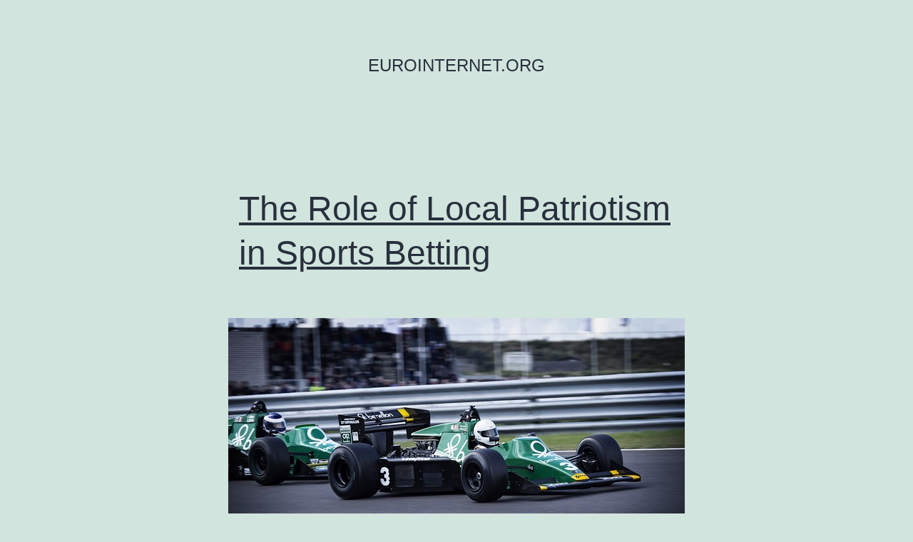

--- FILE ---
content_type: text/html; charset=UTF-8
request_url: https://eurointernet.org/?p=ew/L4546729.html
body_size: 11681
content:
<!doctype html>
<html dir="ltr" lang="en-US" prefix="og: https://ogp.me/ns#" >
<head>
	<meta charset="UTF-8" />
	<meta name="viewport" content="width=device-width, initial-scale=1" />
	<title>Explore Casino Games, Betting Strategies &amp; Online Slots | EuroInternet.org</title>

		<!-- All in One SEO 4.8.0 - aioseo.com -->
	<meta name="description" content="Your all-in-one resource for online gambling success: game strategies, bonus breakdowns, and trusted site reviews — discover it all on EuroInternet.org." />
	<meta name="robots" content="noindex, nofollow, max-image-preview:large" />
	<link rel="canonical" href="https://eurointernet.org/" />
	<link rel="next" href="https://eurointernet.org/page/2/" />
	<meta name="generator" content="All in One SEO (AIOSEO) 4.8.0" />
		<meta property="og:locale" content="en_US" />
		<meta property="og:site_name" content="EuroInternet.org -" />
		<meta property="og:type" content="website" />
		<meta property="og:title" content="Explore Casino Games, Betting Strategies &amp; Online Slots | EuroInternet.org" />
		<meta property="og:description" content="Your all-in-one resource for online gambling success: game strategies, bonus breakdowns, and trusted site reviews — discover it all on EuroInternet.org." />
		<meta property="og:url" content="https://eurointernet.org/" />
		<meta name="twitter:card" content="summary" />
		<meta name="twitter:title" content="Explore Casino Games, Betting Strategies &amp; Online Slots | EuroInternet.org" />
		<meta name="twitter:description" content="Your all-in-one resource for online gambling success: game strategies, bonus breakdowns, and trusted site reviews — discover it all on EuroInternet.org." />
		<script type="application/ld+json" class="aioseo-schema">
			{"@context":"https:\/\/schema.org","@graph":[{"@type":"BreadcrumbList","@id":"https:\/\/eurointernet.org\/#breadcrumblist","itemListElement":[{"@type":"ListItem","@id":"https:\/\/eurointernet.org\/#listItem","position":1,"name":"Home"}]},{"@type":"CollectionPage","@id":"https:\/\/eurointernet.org\/#collectionpage","url":"https:\/\/eurointernet.org\/","name":"Explore Casino Games, Betting Strategies & Online Slots | EuroInternet.org","description":"Your all-in-one resource for online gambling success: game strategies, bonus breakdowns, and trusted site reviews \u2014 discover it all on EuroInternet.org.","inLanguage":"en-US","isPartOf":{"@id":"https:\/\/eurointernet.org\/#website"},"breadcrumb":{"@id":"https:\/\/eurointernet.org\/#breadcrumblist"},"about":{"@id":"https:\/\/eurointernet.org\/#organization"}},{"@type":"Organization","@id":"https:\/\/eurointernet.org\/#organization","name":"EuroInternet.org","url":"https:\/\/eurointernet.org\/"},{"@type":"WebSite","@id":"https:\/\/eurointernet.org\/#website","url":"https:\/\/eurointernet.org\/","name":"EuroInternet.org","inLanguage":"en-US","publisher":{"@id":"https:\/\/eurointernet.org\/#organization"},"potentialAction":{"@type":"SearchAction","target":{"@type":"EntryPoint","urlTemplate":"https:\/\/eurointernet.org\/?s={search_term_string}"},"query-input":"required name=search_term_string"}}]}
		</script>
		<!-- All in One SEO -->

<link rel="alternate" type="application/rss+xml" title="EuroInternet.org &raquo; Feed" href="https://eurointernet.org/feed/" />
<link rel="alternate" type="application/rss+xml" title="EuroInternet.org &raquo; Comments Feed" href="https://eurointernet.org/comments/feed/" />
<style id='wp-img-auto-sizes-contain-inline-css'>
img:is([sizes=auto i],[sizes^="auto," i]){contain-intrinsic-size:3000px 1500px}
/*# sourceURL=wp-img-auto-sizes-contain-inline-css */
</style>
<style id='wp-emoji-styles-inline-css'>

	img.wp-smiley, img.emoji {
		display: inline !important;
		border: none !important;
		box-shadow: none !important;
		height: 1em !important;
		width: 1em !important;
		margin: 0 0.07em !important;
		vertical-align: -0.1em !important;
		background: none !important;
		padding: 0 !important;
	}
/*# sourceURL=wp-emoji-styles-inline-css */
</style>
<style id='wp-block-library-inline-css'>
:root{--wp-block-synced-color:#7a00df;--wp-block-synced-color--rgb:122,0,223;--wp-bound-block-color:var(--wp-block-synced-color);--wp-editor-canvas-background:#ddd;--wp-admin-theme-color:#007cba;--wp-admin-theme-color--rgb:0,124,186;--wp-admin-theme-color-darker-10:#006ba1;--wp-admin-theme-color-darker-10--rgb:0,107,160.5;--wp-admin-theme-color-darker-20:#005a87;--wp-admin-theme-color-darker-20--rgb:0,90,135;--wp-admin-border-width-focus:2px}@media (min-resolution:192dpi){:root{--wp-admin-border-width-focus:1.5px}}.wp-element-button{cursor:pointer}:root .has-very-light-gray-background-color{background-color:#eee}:root .has-very-dark-gray-background-color{background-color:#313131}:root .has-very-light-gray-color{color:#eee}:root .has-very-dark-gray-color{color:#313131}:root .has-vivid-green-cyan-to-vivid-cyan-blue-gradient-background{background:linear-gradient(135deg,#00d084,#0693e3)}:root .has-purple-crush-gradient-background{background:linear-gradient(135deg,#34e2e4,#4721fb 50%,#ab1dfe)}:root .has-hazy-dawn-gradient-background{background:linear-gradient(135deg,#faaca8,#dad0ec)}:root .has-subdued-olive-gradient-background{background:linear-gradient(135deg,#fafae1,#67a671)}:root .has-atomic-cream-gradient-background{background:linear-gradient(135deg,#fdd79a,#004a59)}:root .has-nightshade-gradient-background{background:linear-gradient(135deg,#330968,#31cdcf)}:root .has-midnight-gradient-background{background:linear-gradient(135deg,#020381,#2874fc)}:root{--wp--preset--font-size--normal:16px;--wp--preset--font-size--huge:42px}.has-regular-font-size{font-size:1em}.has-larger-font-size{font-size:2.625em}.has-normal-font-size{font-size:var(--wp--preset--font-size--normal)}.has-huge-font-size{font-size:var(--wp--preset--font-size--huge)}.has-text-align-center{text-align:center}.has-text-align-left{text-align:left}.has-text-align-right{text-align:right}.has-fit-text{white-space:nowrap!important}#end-resizable-editor-section{display:none}.aligncenter{clear:both}.items-justified-left{justify-content:flex-start}.items-justified-center{justify-content:center}.items-justified-right{justify-content:flex-end}.items-justified-space-between{justify-content:space-between}.screen-reader-text{border:0;clip-path:inset(50%);height:1px;margin:-1px;overflow:hidden;padding:0;position:absolute;width:1px;word-wrap:normal!important}.screen-reader-text:focus{background-color:#ddd;clip-path:none;color:#444;display:block;font-size:1em;height:auto;left:5px;line-height:normal;padding:15px 23px 14px;text-decoration:none;top:5px;width:auto;z-index:100000}html :where(.has-border-color){border-style:solid}html :where([style*=border-top-color]){border-top-style:solid}html :where([style*=border-right-color]){border-right-style:solid}html :where([style*=border-bottom-color]){border-bottom-style:solid}html :where([style*=border-left-color]){border-left-style:solid}html :where([style*=border-width]){border-style:solid}html :where([style*=border-top-width]){border-top-style:solid}html :where([style*=border-right-width]){border-right-style:solid}html :where([style*=border-bottom-width]){border-bottom-style:solid}html :where([style*=border-left-width]){border-left-style:solid}html :where(img[class*=wp-image-]){height:auto;max-width:100%}:where(figure){margin:0 0 1em}html :where(.is-position-sticky){--wp-admin--admin-bar--position-offset:var(--wp-admin--admin-bar--height,0px)}@media screen and (max-width:600px){html :where(.is-position-sticky){--wp-admin--admin-bar--position-offset:0px}}

/*# sourceURL=wp-block-library-inline-css */
</style><style id='wp-block-heading-inline-css'>
h1:where(.wp-block-heading).has-background,h2:where(.wp-block-heading).has-background,h3:where(.wp-block-heading).has-background,h4:where(.wp-block-heading).has-background,h5:where(.wp-block-heading).has-background,h6:where(.wp-block-heading).has-background{padding:1.25em 2.375em}h1.has-text-align-left[style*=writing-mode]:where([style*=vertical-lr]),h1.has-text-align-right[style*=writing-mode]:where([style*=vertical-rl]),h2.has-text-align-left[style*=writing-mode]:where([style*=vertical-lr]),h2.has-text-align-right[style*=writing-mode]:where([style*=vertical-rl]),h3.has-text-align-left[style*=writing-mode]:where([style*=vertical-lr]),h3.has-text-align-right[style*=writing-mode]:where([style*=vertical-rl]),h4.has-text-align-left[style*=writing-mode]:where([style*=vertical-lr]),h4.has-text-align-right[style*=writing-mode]:where([style*=vertical-rl]),h5.has-text-align-left[style*=writing-mode]:where([style*=vertical-lr]),h5.has-text-align-right[style*=writing-mode]:where([style*=vertical-rl]),h6.has-text-align-left[style*=writing-mode]:where([style*=vertical-lr]),h6.has-text-align-right[style*=writing-mode]:where([style*=vertical-rl]){rotate:180deg}
/*# sourceURL=https://eurointernet.org/wp-includes/blocks/heading/style.min.css */
</style>
<style id='wp-block-paragraph-inline-css'>
.is-small-text{font-size:.875em}.is-regular-text{font-size:1em}.is-large-text{font-size:2.25em}.is-larger-text{font-size:3em}.has-drop-cap:not(:focus):first-letter{float:left;font-size:8.4em;font-style:normal;font-weight:100;line-height:.68;margin:.05em .1em 0 0;text-transform:uppercase}body.rtl .has-drop-cap:not(:focus):first-letter{float:none;margin-left:.1em}p.has-drop-cap.has-background{overflow:hidden}:root :where(p.has-background){padding:1.25em 2.375em}:where(p.has-text-color:not(.has-link-color)) a{color:inherit}p.has-text-align-left[style*="writing-mode:vertical-lr"],p.has-text-align-right[style*="writing-mode:vertical-rl"]{rotate:180deg}
/*# sourceURL=https://eurointernet.org/wp-includes/blocks/paragraph/style.min.css */
</style>
<style id='global-styles-inline-css'>
:root{--wp--preset--aspect-ratio--square: 1;--wp--preset--aspect-ratio--4-3: 4/3;--wp--preset--aspect-ratio--3-4: 3/4;--wp--preset--aspect-ratio--3-2: 3/2;--wp--preset--aspect-ratio--2-3: 2/3;--wp--preset--aspect-ratio--16-9: 16/9;--wp--preset--aspect-ratio--9-16: 9/16;--wp--preset--color--black: #000000;--wp--preset--color--cyan-bluish-gray: #abb8c3;--wp--preset--color--white: #FFFFFF;--wp--preset--color--pale-pink: #f78da7;--wp--preset--color--vivid-red: #cf2e2e;--wp--preset--color--luminous-vivid-orange: #ff6900;--wp--preset--color--luminous-vivid-amber: #fcb900;--wp--preset--color--light-green-cyan: #7bdcb5;--wp--preset--color--vivid-green-cyan: #00d084;--wp--preset--color--pale-cyan-blue: #8ed1fc;--wp--preset--color--vivid-cyan-blue: #0693e3;--wp--preset--color--vivid-purple: #9b51e0;--wp--preset--color--dark-gray: #28303D;--wp--preset--color--gray: #39414D;--wp--preset--color--green: #D1E4DD;--wp--preset--color--blue: #D1DFE4;--wp--preset--color--purple: #D1D1E4;--wp--preset--color--red: #E4D1D1;--wp--preset--color--orange: #E4DAD1;--wp--preset--color--yellow: #EEEADD;--wp--preset--gradient--vivid-cyan-blue-to-vivid-purple: linear-gradient(135deg,rgb(6,147,227) 0%,rgb(155,81,224) 100%);--wp--preset--gradient--light-green-cyan-to-vivid-green-cyan: linear-gradient(135deg,rgb(122,220,180) 0%,rgb(0,208,130) 100%);--wp--preset--gradient--luminous-vivid-amber-to-luminous-vivid-orange: linear-gradient(135deg,rgb(252,185,0) 0%,rgb(255,105,0) 100%);--wp--preset--gradient--luminous-vivid-orange-to-vivid-red: linear-gradient(135deg,rgb(255,105,0) 0%,rgb(207,46,46) 100%);--wp--preset--gradient--very-light-gray-to-cyan-bluish-gray: linear-gradient(135deg,rgb(238,238,238) 0%,rgb(169,184,195) 100%);--wp--preset--gradient--cool-to-warm-spectrum: linear-gradient(135deg,rgb(74,234,220) 0%,rgb(151,120,209) 20%,rgb(207,42,186) 40%,rgb(238,44,130) 60%,rgb(251,105,98) 80%,rgb(254,248,76) 100%);--wp--preset--gradient--blush-light-purple: linear-gradient(135deg,rgb(255,206,236) 0%,rgb(152,150,240) 100%);--wp--preset--gradient--blush-bordeaux: linear-gradient(135deg,rgb(254,205,165) 0%,rgb(254,45,45) 50%,rgb(107,0,62) 100%);--wp--preset--gradient--luminous-dusk: linear-gradient(135deg,rgb(255,203,112) 0%,rgb(199,81,192) 50%,rgb(65,88,208) 100%);--wp--preset--gradient--pale-ocean: linear-gradient(135deg,rgb(255,245,203) 0%,rgb(182,227,212) 50%,rgb(51,167,181) 100%);--wp--preset--gradient--electric-grass: linear-gradient(135deg,rgb(202,248,128) 0%,rgb(113,206,126) 100%);--wp--preset--gradient--midnight: linear-gradient(135deg,rgb(2,3,129) 0%,rgb(40,116,252) 100%);--wp--preset--gradient--purple-to-yellow: linear-gradient(160deg, #D1D1E4 0%, #EEEADD 100%);--wp--preset--gradient--yellow-to-purple: linear-gradient(160deg, #EEEADD 0%, #D1D1E4 100%);--wp--preset--gradient--green-to-yellow: linear-gradient(160deg, #D1E4DD 0%, #EEEADD 100%);--wp--preset--gradient--yellow-to-green: linear-gradient(160deg, #EEEADD 0%, #D1E4DD 100%);--wp--preset--gradient--red-to-yellow: linear-gradient(160deg, #E4D1D1 0%, #EEEADD 100%);--wp--preset--gradient--yellow-to-red: linear-gradient(160deg, #EEEADD 0%, #E4D1D1 100%);--wp--preset--gradient--purple-to-red: linear-gradient(160deg, #D1D1E4 0%, #E4D1D1 100%);--wp--preset--gradient--red-to-purple: linear-gradient(160deg, #E4D1D1 0%, #D1D1E4 100%);--wp--preset--font-size--small: 18px;--wp--preset--font-size--medium: 20px;--wp--preset--font-size--large: 24px;--wp--preset--font-size--x-large: 42px;--wp--preset--font-size--extra-small: 16px;--wp--preset--font-size--normal: 20px;--wp--preset--font-size--extra-large: 40px;--wp--preset--font-size--huge: 96px;--wp--preset--font-size--gigantic: 144px;--wp--preset--spacing--20: 0.44rem;--wp--preset--spacing--30: 0.67rem;--wp--preset--spacing--40: 1rem;--wp--preset--spacing--50: 1.5rem;--wp--preset--spacing--60: 2.25rem;--wp--preset--spacing--70: 3.38rem;--wp--preset--spacing--80: 5.06rem;--wp--preset--shadow--natural: 6px 6px 9px rgba(0, 0, 0, 0.2);--wp--preset--shadow--deep: 12px 12px 50px rgba(0, 0, 0, 0.4);--wp--preset--shadow--sharp: 6px 6px 0px rgba(0, 0, 0, 0.2);--wp--preset--shadow--outlined: 6px 6px 0px -3px rgb(255, 255, 255), 6px 6px rgb(0, 0, 0);--wp--preset--shadow--crisp: 6px 6px 0px rgb(0, 0, 0);}:where(.is-layout-flex){gap: 0.5em;}:where(.is-layout-grid){gap: 0.5em;}body .is-layout-flex{display: flex;}.is-layout-flex{flex-wrap: wrap;align-items: center;}.is-layout-flex > :is(*, div){margin: 0;}body .is-layout-grid{display: grid;}.is-layout-grid > :is(*, div){margin: 0;}:where(.wp-block-columns.is-layout-flex){gap: 2em;}:where(.wp-block-columns.is-layout-grid){gap: 2em;}:where(.wp-block-post-template.is-layout-flex){gap: 1.25em;}:where(.wp-block-post-template.is-layout-grid){gap: 1.25em;}.has-black-color{color: var(--wp--preset--color--black) !important;}.has-cyan-bluish-gray-color{color: var(--wp--preset--color--cyan-bluish-gray) !important;}.has-white-color{color: var(--wp--preset--color--white) !important;}.has-pale-pink-color{color: var(--wp--preset--color--pale-pink) !important;}.has-vivid-red-color{color: var(--wp--preset--color--vivid-red) !important;}.has-luminous-vivid-orange-color{color: var(--wp--preset--color--luminous-vivid-orange) !important;}.has-luminous-vivid-amber-color{color: var(--wp--preset--color--luminous-vivid-amber) !important;}.has-light-green-cyan-color{color: var(--wp--preset--color--light-green-cyan) !important;}.has-vivid-green-cyan-color{color: var(--wp--preset--color--vivid-green-cyan) !important;}.has-pale-cyan-blue-color{color: var(--wp--preset--color--pale-cyan-blue) !important;}.has-vivid-cyan-blue-color{color: var(--wp--preset--color--vivid-cyan-blue) !important;}.has-vivid-purple-color{color: var(--wp--preset--color--vivid-purple) !important;}.has-black-background-color{background-color: var(--wp--preset--color--black) !important;}.has-cyan-bluish-gray-background-color{background-color: var(--wp--preset--color--cyan-bluish-gray) !important;}.has-white-background-color{background-color: var(--wp--preset--color--white) !important;}.has-pale-pink-background-color{background-color: var(--wp--preset--color--pale-pink) !important;}.has-vivid-red-background-color{background-color: var(--wp--preset--color--vivid-red) !important;}.has-luminous-vivid-orange-background-color{background-color: var(--wp--preset--color--luminous-vivid-orange) !important;}.has-luminous-vivid-amber-background-color{background-color: var(--wp--preset--color--luminous-vivid-amber) !important;}.has-light-green-cyan-background-color{background-color: var(--wp--preset--color--light-green-cyan) !important;}.has-vivid-green-cyan-background-color{background-color: var(--wp--preset--color--vivid-green-cyan) !important;}.has-pale-cyan-blue-background-color{background-color: var(--wp--preset--color--pale-cyan-blue) !important;}.has-vivid-cyan-blue-background-color{background-color: var(--wp--preset--color--vivid-cyan-blue) !important;}.has-vivid-purple-background-color{background-color: var(--wp--preset--color--vivid-purple) !important;}.has-black-border-color{border-color: var(--wp--preset--color--black) !important;}.has-cyan-bluish-gray-border-color{border-color: var(--wp--preset--color--cyan-bluish-gray) !important;}.has-white-border-color{border-color: var(--wp--preset--color--white) !important;}.has-pale-pink-border-color{border-color: var(--wp--preset--color--pale-pink) !important;}.has-vivid-red-border-color{border-color: var(--wp--preset--color--vivid-red) !important;}.has-luminous-vivid-orange-border-color{border-color: var(--wp--preset--color--luminous-vivid-orange) !important;}.has-luminous-vivid-amber-border-color{border-color: var(--wp--preset--color--luminous-vivid-amber) !important;}.has-light-green-cyan-border-color{border-color: var(--wp--preset--color--light-green-cyan) !important;}.has-vivid-green-cyan-border-color{border-color: var(--wp--preset--color--vivid-green-cyan) !important;}.has-pale-cyan-blue-border-color{border-color: var(--wp--preset--color--pale-cyan-blue) !important;}.has-vivid-cyan-blue-border-color{border-color: var(--wp--preset--color--vivid-cyan-blue) !important;}.has-vivid-purple-border-color{border-color: var(--wp--preset--color--vivid-purple) !important;}.has-vivid-cyan-blue-to-vivid-purple-gradient-background{background: var(--wp--preset--gradient--vivid-cyan-blue-to-vivid-purple) !important;}.has-light-green-cyan-to-vivid-green-cyan-gradient-background{background: var(--wp--preset--gradient--light-green-cyan-to-vivid-green-cyan) !important;}.has-luminous-vivid-amber-to-luminous-vivid-orange-gradient-background{background: var(--wp--preset--gradient--luminous-vivid-amber-to-luminous-vivid-orange) !important;}.has-luminous-vivid-orange-to-vivid-red-gradient-background{background: var(--wp--preset--gradient--luminous-vivid-orange-to-vivid-red) !important;}.has-very-light-gray-to-cyan-bluish-gray-gradient-background{background: var(--wp--preset--gradient--very-light-gray-to-cyan-bluish-gray) !important;}.has-cool-to-warm-spectrum-gradient-background{background: var(--wp--preset--gradient--cool-to-warm-spectrum) !important;}.has-blush-light-purple-gradient-background{background: var(--wp--preset--gradient--blush-light-purple) !important;}.has-blush-bordeaux-gradient-background{background: var(--wp--preset--gradient--blush-bordeaux) !important;}.has-luminous-dusk-gradient-background{background: var(--wp--preset--gradient--luminous-dusk) !important;}.has-pale-ocean-gradient-background{background: var(--wp--preset--gradient--pale-ocean) !important;}.has-electric-grass-gradient-background{background: var(--wp--preset--gradient--electric-grass) !important;}.has-midnight-gradient-background{background: var(--wp--preset--gradient--midnight) !important;}.has-small-font-size{font-size: var(--wp--preset--font-size--small) !important;}.has-medium-font-size{font-size: var(--wp--preset--font-size--medium) !important;}.has-large-font-size{font-size: var(--wp--preset--font-size--large) !important;}.has-x-large-font-size{font-size: var(--wp--preset--font-size--x-large) !important;}
/*# sourceURL=global-styles-inline-css */
</style>

<style id='classic-theme-styles-inline-css'>
/*! This file is auto-generated */
.wp-block-button__link{color:#fff;background-color:#32373c;border-radius:9999px;box-shadow:none;text-decoration:none;padding:calc(.667em + 2px) calc(1.333em + 2px);font-size:1.125em}.wp-block-file__button{background:#32373c;color:#fff;text-decoration:none}
/*# sourceURL=/wp-includes/css/classic-themes.min.css */
</style>
<link rel='stylesheet' id='twenty-twenty-one-style-css' href='https://eurointernet.org/wp-content/themes/twentytwentyone/style.css?ver=1.4' media='all' />
<link rel='stylesheet' id='twenty-twenty-one-print-style-css' href='https://eurointernet.org/wp-content/themes/twentytwentyone/assets/css/print.css?ver=1.4' media='print' />
<link rel="https://api.w.org/" href="https://eurointernet.org/wp-json/" /><link rel="EditURI" type="application/rsd+xml" title="RSD" href="https://eurointernet.org/xmlrpc.php?rsd" />
<meta name="generator" content="WordPress 6.9" />
<style>.recentcomments a{display:inline !important;padding:0 !important;margin:0 !important;}</style></head>

<body class="home blog wp-embed-responsive wp-theme-twentytwentyone is-light-theme no-js hfeed">
<div id="page" class="site">
	<a class="skip-link screen-reader-text" href="#content">Skip to content</a>

	
<header id="masthead" class="site-header has-title-and-tagline" role="banner">

	

<div class="site-branding">

	
						<h1 class="site-title">EuroInternet.org</h1>
			
	</div><!-- .site-branding -->
	

</header><!-- #masthead -->

	<div id="content" class="site-content">
		<div id="primary" class="content-area">
			<main id="main" class="site-main" role="main">



<article id="post-50" class="post-50 post type-post status-publish format-standard has-post-thumbnail hentry category-sports-betting entry">

	
<header class="entry-header">
	<h2 class="entry-title default-max-width"><a href="https://eurointernet.org/sports-betting/the-role-of-local-patriotism-in-sports-betting/">The Role of Local Patriotism in Sports Betting</a></h2>
		
			<figure class="post-thumbnail">
				<a class="post-thumbnail-inner alignwide" href="https://eurointernet.org/sports-betting/the-role-of-local-patriotism-in-sports-betting/" aria-hidden="true" tabindex="-1">
					<img width="640" height="386" src="https://eurointernet.org/wp-content/uploads/2025/06/fast-g947bd95f4_640.jpg" class="attachment-post-thumbnail size-post-thumbnail wp-post-image" alt="Sports Betting" decoding="async" fetchpriority="high" srcset="https://eurointernet.org/wp-content/uploads/2025/06/fast-g947bd95f4_640.jpg 640w, https://eurointernet.org/wp-content/uploads/2025/06/fast-g947bd95f4_640-300x181.jpg 300w" sizes="(max-width: 640px) 100vw, 640px" style="width:100%;height:60.31%;max-width:640px;" />				</a>
							</figure>

				</header><!-- .entry-header -->

	<div class="entry-content">
		<p>Are Athletes from Specific Countries Disproportionately Favored? Sports betting is a global craze. Millions of fans of TonyBet and similar sites wager on games, matches, and athlete performances. One major factor shaping betting patterns is local patriotism. This leads to a key question: Do bettors favor players from their own countries due to nationalistic bias?&hellip; <a class="more-link" href="https://eurointernet.org/sports-betting/the-role-of-local-patriotism-in-sports-betting/">Continue reading <span class="screen-reader-text">The Role of Local Patriotism in Sports Betting</span></a></p>
	</div><!-- .entry-content -->

	<footer class="entry-footer default-max-width">
		<span class="posted-on">Published <time class="entry-date published updated" datetime="2025-06-18T23:55:41+00:00">June 18, 2025</time></span><div class="post-taxonomies"><span class="cat-links">Categorized as <a href="https://eurointernet.org/category/sports-betting/" rel="category tag">Sports Betting</a> </span></div>	</footer><!-- .entry-footer -->
</article><!-- #post-${ID} -->

<article id="post-55" class="post-55 post type-post status-publish format-standard has-post-thumbnail hentry category-gambling-tips entry">

	
<header class="entry-header">
	<h2 class="entry-title default-max-width"><a href="https://eurointernet.org/gambling-tips/how-to-bet-on-political-elections-a-guide-to-wagering-on-politics/">How to Bet on Political Elections: A Guide to Wagering on Politics</a></h2>
		
			<figure class="post-thumbnail">
				<a class="post-thumbnail-inner alignwide" href="https://eurointernet.org/gambling-tips/how-to-bet-on-political-elections-a-guide-to-wagering-on-politics/" aria-hidden="true" tabindex="-1">
					<img width="640" height="427" src="https://eurointernet.org/wp-content/uploads/2025/06/rupixen-Q59HmzK38eQ-unsplash.jpg" class="attachment-post-thumbnail size-post-thumbnail wp-post-image" alt="Bet on Political Elections" decoding="async" srcset="https://eurointernet.org/wp-content/uploads/2025/06/rupixen-Q59HmzK38eQ-unsplash.jpg 640w, https://eurointernet.org/wp-content/uploads/2025/06/rupixen-Q59HmzK38eQ-unsplash-300x200.jpg 300w" sizes="(max-width: 640px) 100vw, 640px" style="width:100%;height:66.72%;max-width:640px;" />				</a>
							</figure>

				</header><!-- .entry-header -->

	<div class="entry-content">
		<p>Predicting election outcomes between candidates helps people participate in social matters and gain financial returns while doing so.&nbsp; This guide offers simple explanations about political outcome staking that benefit anyone from beginners to pros. Once you’re logged onto your favorite gaming host, 22Bet, use your newfound knowledge to swing the election outcomes in your favor&hellip; <a class="more-link" href="https://eurointernet.org/gambling-tips/how-to-bet-on-political-elections-a-guide-to-wagering-on-politics/">Continue reading <span class="screen-reader-text">How to Bet on Political Elections: A Guide to Wagering on Politics</span></a></p>
	</div><!-- .entry-content -->

	<footer class="entry-footer default-max-width">
		<span class="posted-on">Published <time class="entry-date published updated" datetime="2025-05-18T23:57:13+00:00">May 18, 2025</time></span><div class="post-taxonomies"><span class="cat-links">Categorized as <a href="https://eurointernet.org/category/gambling-tips/" rel="category tag">Gambling Tips</a> </span></div>	</footer><!-- .entry-footer -->
</article><!-- #post-${ID} -->

<article id="post-60" class="post-60 post type-post status-publish format-standard has-post-thumbnail hentry category-sports-betting entry">

	
<header class="entry-header">
	<h2 class="entry-title default-max-width"><a href="https://eurointernet.org/sports-betting/types-of-bets-for-soccer/">Types of bets for soccer</a></h2>
		
			<figure class="post-thumbnail">
				<a class="post-thumbnail-inner alignwide" href="https://eurointernet.org/sports-betting/types-of-bets-for-soccer/" aria-hidden="true" tabindex="-1">
					<img width="640" height="427" src="https://eurointernet.org/wp-content/uploads/2025/06/soccer-g1ec34cda9_640.jpg" class="attachment-post-thumbnail size-post-thumbnail wp-post-image" alt="bets for soccer" decoding="async" srcset="https://eurointernet.org/wp-content/uploads/2025/06/soccer-g1ec34cda9_640.jpg 640w, https://eurointernet.org/wp-content/uploads/2025/06/soccer-g1ec34cda9_640-300x200.jpg 300w" sizes="(max-width: 640px) 100vw, 640px" style="width:100%;height:66.72%;max-width:640px;" />				</a>
							</figure>

				</header><!-- .entry-header -->

	<div class="entry-content">
		<p>Sports betting optionsAs you might expect, there are a large number of betting options for the world&#8217;s most popular team sport. By far the most extensive sports betting offers can be found for soccer or at TonyBet. If synchronized swimming were the most popular sport, it would probably have the most betting opportunities. Here is&hellip; <a class="more-link" href="https://eurointernet.org/sports-betting/types-of-bets-for-soccer/">Continue reading <span class="screen-reader-text">Types of bets for soccer</span></a></p>
	</div><!-- .entry-content -->

	<footer class="entry-footer default-max-width">
		<span class="posted-on">Published <time class="entry-date published updated" datetime="2025-04-18T23:58:39+00:00">April 18, 2025</time></span><div class="post-taxonomies"><span class="cat-links">Categorized as <a href="https://eurointernet.org/category/sports-betting/" rel="category tag">Sports Betting</a> </span></div>	</footer><!-- .entry-footer -->
</article><!-- #post-${ID} -->

<article id="post-64" class="post-64 post type-post status-publish format-standard has-post-thumbnail hentry category-sports-betting entry">

	
<header class="entry-header">
	<h2 class="entry-title default-max-width"><a href="https://eurointernet.org/sports-betting/signs-you-may-suffer-from-sports-betting-addiction/">Signs You May Suffer From Sports Betting Addiction</a></h2>
		
			<figure class="post-thumbnail">
				<a class="post-thumbnail-inner alignwide" href="https://eurointernet.org/sports-betting/signs-you-may-suffer-from-sports-betting-addiction/" aria-hidden="true" tabindex="-1">
					<img width="640" height="457" src="https://eurointernet.org/wp-content/uploads/2025/06/soccer-gcbe3952d3_640.jpg" class="attachment-post-thumbnail size-post-thumbnail wp-post-image" alt="Sports Betting Addiction" decoding="async" loading="lazy" srcset="https://eurointernet.org/wp-content/uploads/2025/06/soccer-gcbe3952d3_640.jpg 640w, https://eurointernet.org/wp-content/uploads/2025/06/soccer-gcbe3952d3_640-300x214.jpg 300w" sizes="auto, (max-width: 640px) 100vw, 640px" style="width:100%;height:71.41%;max-width:640px;" />				</a>
							</figure>

				</header><!-- .entry-header -->

	<div class="entry-content">
		<p>Are You a Professional Sports Bettor? Many people fall into the illusion that they are professional sports bettors since sports betting requires a certain amount of research and understanding of sports. However, in most cases, those who believe they are professional sports bettors have severe gambling problems. If you are truly a professional gambler and&hellip; <a class="more-link" href="https://eurointernet.org/sports-betting/signs-you-may-suffer-from-sports-betting-addiction/">Continue reading <span class="screen-reader-text">Signs You May Suffer From Sports Betting Addiction</span></a></p>
	</div><!-- .entry-content -->

	<footer class="entry-footer default-max-width">
		<span class="posted-on">Published <time class="entry-date published updated" datetime="2025-03-18T00:00:14+00:00">March 18, 2025</time></span><div class="post-taxonomies"><span class="cat-links">Categorized as <a href="https://eurointernet.org/category/sports-betting/" rel="category tag">Sports Betting</a> </span></div>	</footer><!-- .entry-footer -->
</article><!-- #post-${ID} -->

<article id="post-8" class="post-8 post type-post status-publish format-standard has-post-thumbnail hentry category-online-poker entry">

	
<header class="entry-header">
	<h2 class="entry-title default-max-width"><a href="https://eurointernet.org/online-poker/make-money-with-online-poker/">Make money with online poker!</a></h2>
		
			<figure class="post-thumbnail">
				<a class="post-thumbnail-inner alignwide" href="https://eurointernet.org/online-poker/make-money-with-online-poker/" aria-hidden="true" tabindex="-1">
					<img width="640" height="481" src="https://eurointernet.org/wp-content/uploads/2025/03/casino-gad860c7e3_640.jpg" class="attachment-post-thumbnail size-post-thumbnail wp-post-image" alt="Online Poker" decoding="async" loading="lazy" srcset="https://eurointernet.org/wp-content/uploads/2025/03/casino-gad860c7e3_640.jpg 640w, https://eurointernet.org/wp-content/uploads/2025/03/casino-gad860c7e3_640-300x225.jpg 300w" sizes="auto, (max-width: 640px) 100vw, 640px" style="width:100%;height:75.16%;max-width:640px;" />				</a>
							</figure>

				</header><!-- .entry-header -->

	<div class="entry-content">
		<p>If you enjoy playing poker, you&#8217;ve probably wondered if it&#8217;s possible to make money online and make a living from it. After all, there are numerous poker pros who manage to do so. There are frequent reports of talented players becoming millionaires in just a few months. Online poker rooms are often the springboard for&hellip; <a class="more-link" href="https://eurointernet.org/online-poker/make-money-with-online-poker/">Continue reading <span class="screen-reader-text">Make money with online poker!</span></a></p>
	</div><!-- .entry-content -->

	<footer class="entry-footer default-max-width">
		<span class="posted-on">Published <time class="entry-date published updated" datetime="2025-03-13T16:33:36+00:00">March 13, 2025</time></span><div class="post-taxonomies"><span class="cat-links">Categorized as <a href="https://eurointernet.org/category/online-poker/" rel="category tag">Online Poker</a> </span></div>	</footer><!-- .entry-footer -->
</article><!-- #post-${ID} -->

<article id="post-69" class="post-69 post type-post status-publish format-standard has-post-thumbnail hentry category-sports-betting entry">

	
<header class="entry-header">
	<h2 class="entry-title default-max-width"><a href="https://eurointernet.org/sports-betting/parlays-vs-single-bets-which-strategy-wins-more-over-time/">Parlays vs. Single Bets: Which Strategy Wins More Over Time?</a></h2>
		
			<figure class="post-thumbnail">
				<a class="post-thumbnail-inner alignwide" href="https://eurointernet.org/sports-betting/parlays-vs-single-bets-which-strategy-wins-more-over-time/" aria-hidden="true" tabindex="-1">
					<img width="640" height="427" src="https://eurointernet.org/wp-content/uploads/2025/06/table-tennis-g2183a26fa_640.jpg" class="attachment-post-thumbnail size-post-thumbnail wp-post-image" alt="Single Bets" decoding="async" loading="lazy" srcset="https://eurointernet.org/wp-content/uploads/2025/06/table-tennis-g2183a26fa_640.jpg 640w, https://eurointernet.org/wp-content/uploads/2025/06/table-tennis-g2183a26fa_640-300x200.jpg 300w" sizes="auto, (max-width: 640px) 100vw, 640px" style="width:100%;height:66.72%;max-width:640px;" />				</a>
							</figure>

				</header><!-- .entry-header -->

	<div class="entry-content">
		<p>Every sports bettor faces the same dilemma: Should they place single bets or go big with parlays? Choosing between bets can seem simple. Single bets feel safer. Parlays can lead to huge payouts. The decision involves risk tolerance, betting skills, and a long-term strategy. Knowing the pros and cons of both options on platforms like&hellip; <a class="more-link" href="https://eurointernet.org/sports-betting/parlays-vs-single-bets-which-strategy-wins-more-over-time/">Continue reading <span class="screen-reader-text">Parlays vs. Single Bets: Which Strategy Wins More Over Time?</span></a></p>
	</div><!-- .entry-content -->

	<footer class="entry-footer default-max-width">
		<span class="posted-on">Published <time class="entry-date published updated" datetime="2025-02-18T00:01:50+00:00">February 18, 2025</time></span><div class="post-taxonomies"><span class="cat-links">Categorized as <a href="https://eurointernet.org/category/sports-betting/" rel="category tag">Sports Betting</a> </span></div>	</footer><!-- .entry-footer -->
</article><!-- #post-${ID} -->

<article id="post-14" class="post-14 post type-post status-publish format-standard has-post-thumbnail hentry category-gambling-tips entry">

	
<header class="entry-header">
	<h2 class="entry-title default-max-width"><a href="https://eurointernet.org/gambling-tips/top-5-tips-for-making-real-money-playing-poker/">Top 5 Tips for Making Real Money Playing Poker</a></h2>
		
			<figure class="post-thumbnail">
				<a class="post-thumbnail-inner alignwide" href="https://eurointernet.org/gambling-tips/top-5-tips-for-making-real-money-playing-poker/" aria-hidden="true" tabindex="-1">
					<img width="640" height="427" src="https://eurointernet.org/wp-content/uploads/2025/03/gambling-g51b2ca7b1_640.jpg" class="attachment-post-thumbnail size-post-thumbnail wp-post-image" alt="Poker Secrets" decoding="async" loading="lazy" srcset="https://eurointernet.org/wp-content/uploads/2025/03/gambling-g51b2ca7b1_640.jpg 640w, https://eurointernet.org/wp-content/uploads/2025/03/gambling-g51b2ca7b1_640-300x200.jpg 300w" sizes="auto, (max-width: 640px) 100vw, 640px" style="width:100%;height:66.72%;max-width:640px;" />				</a>
							</figure>

				</header><!-- .entry-header -->

	<div class="entry-content">
		<p>To be clear: making money with poker isn&#8217;t easy, especially if you do it unplanned; you&#8217;ll quickly founder. Because only with a strategy for making money in poker can you earn a secure income, even in the long term. Even if you&#8217;ve been successful as an amateur player for years, you shouldn&#8217;t simply put all&hellip; <a class="more-link" href="https://eurointernet.org/gambling-tips/top-5-tips-for-making-real-money-playing-poker/">Continue reading <span class="screen-reader-text">Top 5 Tips for Making Real Money Playing Poker</span></a></p>
	</div><!-- .entry-content -->

	<footer class="entry-footer default-max-width">
		<span class="posted-on">Published <time class="entry-date published updated" datetime="2025-02-13T16:36:01+00:00">February 13, 2025</time></span><div class="post-taxonomies"><span class="cat-links">Categorized as <a href="https://eurointernet.org/category/gambling-tips/" rel="category tag">Gambling Tips</a> </span></div>	</footer><!-- .entry-footer -->
</article><!-- #post-${ID} -->

<article id="post-74" class="post-74 post type-post status-publish format-standard has-post-thumbnail hentry category-gambling-tips entry">

	
<header class="entry-header">
	<h2 class="entry-title default-max-width"><a href="https://eurointernet.org/gambling-tips/top-10-mistakes-new-online-bettors-make-and-how-to-avoid-them/">Top 10 Mistakes New Online Bettors Make and How to Avoid Them</a></h2>
		
			<figure class="post-thumbnail">
				<a class="post-thumbnail-inner alignwide" href="https://eurointernet.org/gambling-tips/top-10-mistakes-new-online-bettors-make-and-how-to-avoid-them/" aria-hidden="true" tabindex="-1">
					<img width="640" height="481" src="https://eurointernet.org/wp-content/uploads/2025/06/tennis-g5b5de0ec4_640.jpg" class="attachment-post-thumbnail size-post-thumbnail wp-post-image" alt="Online Bettors" decoding="async" loading="lazy" srcset="https://eurointernet.org/wp-content/uploads/2025/06/tennis-g5b5de0ec4_640.jpg 640w, https://eurointernet.org/wp-content/uploads/2025/06/tennis-g5b5de0ec4_640-300x225.jpg 300w" sizes="auto, (max-width: 640px) 100vw, 640px" style="width:100%;height:75.16%;max-width:640px;" />				</a>
							</figure>

				</header><!-- .entry-header -->

	<div class="entry-content">
		<p>More people than ever before are entering the world of online betting because to the growth of easily accessible platforms like 22Bet. Even though it&#8217;s a thrilling environment with lots of fun and opportunities, many newcomers make the same mistakes. Avoiding these mistakes will provide you with a safer, more intelligent start, whether you&#8217;re betting&hellip; <a class="more-link" href="https://eurointernet.org/gambling-tips/top-10-mistakes-new-online-bettors-make-and-how-to-avoid-them/">Continue reading <span class="screen-reader-text">Top 10 Mistakes New Online Bettors Make and How to Avoid Them</span></a></p>
	</div><!-- .entry-content -->

	<footer class="entry-footer default-max-width">
		<span class="posted-on">Published <time class="entry-date published updated" datetime="2025-01-18T00:04:46+00:00">January 18, 2025</time></span><div class="post-taxonomies"><span class="cat-links">Categorized as <a href="https://eurointernet.org/category/gambling-tips/" rel="category tag">Gambling Tips</a> </span></div>	</footer><!-- .entry-footer -->
</article><!-- #post-${ID} -->

<article id="post-19" class="post-19 post type-post status-publish format-standard has-post-thumbnail hentry category-gambling-tips entry">

	
<header class="entry-header">
	<h2 class="entry-title default-max-width"><a href="https://eurointernet.org/gambling-tips/making-money-with-online-poker-tips/">Making Money with Online Poker: Tips</a></h2>
		
			<figure class="post-thumbnail">
				<a class="post-thumbnail-inner alignwide" href="https://eurointernet.org/gambling-tips/making-money-with-online-poker-tips/" aria-hidden="true" tabindex="-1">
					<img width="640" height="481" src="https://eurointernet.org/wp-content/uploads/2025/03/online-poker-ga0e5427ed_640.jpg" class="attachment-post-thumbnail size-post-thumbnail wp-post-image" alt="make money online" decoding="async" loading="lazy" srcset="https://eurointernet.org/wp-content/uploads/2025/03/online-poker-ga0e5427ed_640.jpg 640w, https://eurointernet.org/wp-content/uploads/2025/03/online-poker-ga0e5427ed_640-300x225.jpg 300w" sizes="auto, (max-width: 640px) 100vw, 640px" style="width:100%;height:75.16%;max-width:640px;" />				</a>
							</figure>

				</header><!-- .entry-header -->

	<div class="entry-content">
		<p>For many established poker professionals, online poker has been the gateway to the million-dollar business that can turn a talented player into a millionaire in a matter of months. Online poker sites often serve as a springboard for young players to build a bankroll with which they can eventually participate in high-paying online tournaments or&hellip; <a class="more-link" href="https://eurointernet.org/gambling-tips/making-money-with-online-poker-tips/">Continue reading <span class="screen-reader-text">Making Money with Online Poker: Tips</span></a></p>
	</div><!-- .entry-content -->

	<footer class="entry-footer default-max-width">
		<span class="posted-on">Published <time class="entry-date published updated" datetime="2025-01-13T16:38:10+00:00">January 13, 2025</time></span><div class="post-taxonomies"><span class="cat-links">Categorized as <a href="https://eurointernet.org/category/gambling-tips/" rel="category tag">Gambling Tips</a> </span></div>	</footer><!-- .entry-footer -->
</article><!-- #post-${ID} -->

<article id="post-79" class="post-79 post type-post status-publish format-standard has-post-thumbnail hentry category-online-poker entry">

	
<header class="entry-header">
	<h2 class="entry-title default-max-width"><a href="https://eurointernet.org/online-poker/false-agency-and-the-theatre-of-autonomy/">False agency and the theatre of autonomy</a></h2>
		
			<figure class="post-thumbnail">
				<a class="post-thumbnail-inner alignwide" href="https://eurointernet.org/online-poker/false-agency-and-the-theatre-of-autonomy/" aria-hidden="true" tabindex="-1">
					<img width="640" height="481" src="https://eurointernet.org/wp-content/uploads/2025/06/sports-betting-g73a0ab148_640.jpg" class="attachment-post-thumbnail size-post-thumbnail wp-post-image" alt="Casino Systems" decoding="async" loading="lazy" srcset="https://eurointernet.org/wp-content/uploads/2025/06/sports-betting-g73a0ab148_640.jpg 640w, https://eurointernet.org/wp-content/uploads/2025/06/sports-betting-g73a0ab148_640-300x225.jpg 300w" sizes="auto, (max-width: 640px) 100vw, 640px" style="width:100%;height:75.16%;max-width:640px;" />				</a>
							</figure>

				</header><!-- .entry-header -->

	<div class="entry-content">
		<p>The entrance glows like promise. Inside, autonomy appears unlimited—machines blinking, chips clicking, drinks flowing. But every interface conceals calibration. Behind every roulette spin lies statistical manipulation. Choice is simulated. Whether you choose poker or slots, the structure remains. Bizzo doesn’t offer liberty; it scripts desire, recycles decision, embeds prediction into each gesture. The game is&hellip; <a class="more-link" href="https://eurointernet.org/online-poker/false-agency-and-the-theatre-of-autonomy/">Continue reading <span class="screen-reader-text">False agency and the theatre of autonomy</span></a></p>
	</div><!-- .entry-content -->

	<footer class="entry-footer default-max-width">
		<span class="posted-on">Published <time class="entry-date published updated" datetime="2024-12-18T00:06:30+00:00">December 18, 2024</time></span><div class="post-taxonomies"><span class="cat-links">Categorized as <a href="https://eurointernet.org/category/online-poker/" rel="category tag">Online Poker</a> </span></div>	</footer><!-- .entry-footer -->
</article><!-- #post-${ID} -->

	<nav class="navigation pagination" aria-label="Posts pagination">
		<h2 class="screen-reader-text">Posts pagination</h2>
		<div class="nav-links"><span aria-current="page" class="page-numbers current">Page 1</span>
<a class="page-numbers" href="https://eurointernet.org/page/2/?p=ew%2FL4546729.html">Page 2</a>
<a class="next page-numbers" href="https://eurointernet.org/page/2/?p=ew%2FL4546729.html"><span class="nav-next-text">Older <span class="nav-short">posts</span></span> <svg class="svg-icon" width="24" height="24" aria-hidden="true" role="img" focusable="false" viewBox="0 0 24 24" fill="none" xmlns="http://www.w3.org/2000/svg"><path fill-rule="evenodd" clip-rule="evenodd" d="m4 13v-2h12l-4-4 1-2 7 7-7 7-1-2 4-4z" fill="currentColor"/></svg></a></div>
	</nav>			</main><!-- #main -->
		</div><!-- #primary -->
	</div><!-- #content -->

	
	<aside class="widget-area">
		<section id="search-2" class="widget widget_search"><form role="search"  method="get" class="search-form" action="https://eurointernet.org/">
	<label for="search-form-1">Search&hellip;</label>
	<input type="search" id="search-form-1" class="search-field" value="" name="s" />
	<input type="submit" class="search-submit" value="Search" />
</form>
</section>
		<section id="recent-posts-2" class="widget widget_recent_entries">
		<h2 class="widget-title">Recent Posts</h2><nav aria-label="Recent Posts">
		<ul>
											<li>
					<a href="https://eurointernet.org/sports-betting/the-role-of-local-patriotism-in-sports-betting/">The Role of Local Patriotism in Sports Betting</a>
									</li>
											<li>
					<a href="https://eurointernet.org/gambling-tips/how-to-bet-on-political-elections-a-guide-to-wagering-on-politics/">How to Bet on Political Elections: A Guide to Wagering on Politics</a>
									</li>
											<li>
					<a href="https://eurointernet.org/sports-betting/types-of-bets-for-soccer/">Types of bets for soccer</a>
									</li>
											<li>
					<a href="https://eurointernet.org/sports-betting/signs-you-may-suffer-from-sports-betting-addiction/">Signs You May Suffer From Sports Betting Addiction</a>
									</li>
											<li>
					<a href="https://eurointernet.org/online-poker/make-money-with-online-poker/">Make money with online poker!</a>
									</li>
					</ul>

		</nav></section><section id="recent-comments-2" class="widget widget_recent_comments"><h2 class="widget-title">Recent Comments</h2><nav aria-label="Recent Comments"><ul id="recentcomments"></ul></nav></section><section id="archives-2" class="widget widget_archive"><h2 class="widget-title">Archives</h2><nav aria-label="Archives">
			<ul>
					<li><a href='https://eurointernet.org/2025/06/'>June 2025</a></li>
	<li><a href='https://eurointernet.org/2025/05/'>May 2025</a></li>
	<li><a href='https://eurointernet.org/2025/04/'>April 2025</a></li>
	<li><a href='https://eurointernet.org/2025/03/'>March 2025</a></li>
	<li><a href='https://eurointernet.org/2025/02/'>February 2025</a></li>
	<li><a href='https://eurointernet.org/2025/01/'>January 2025</a></li>
	<li><a href='https://eurointernet.org/2024/12/'>December 2024</a></li>
	<li><a href='https://eurointernet.org/2024/11/'>November 2024</a></li>
	<li><a href='https://eurointernet.org/2024/10/'>October 2024</a></li>
	<li><a href='https://eurointernet.org/2024/09/'>September 2024</a></li>
	<li><a href='https://eurointernet.org/2024/08/'>August 2024</a></li>
			</ul>

			</nav></section><section id="categories-2" class="widget widget_categories"><h2 class="widget-title">Categories</h2><nav aria-label="Categories">
			<ul>
					<li class="cat-item cat-item-2"><a href="https://eurointernet.org/category/gambling-tips/">Gambling Tips</a>
</li>
	<li class="cat-item cat-item-1"><a href="https://eurointernet.org/category/online-poker/">Online Poker</a>
</li>
	<li class="cat-item cat-item-4"><a href="https://eurointernet.org/category/slots-machines/">Slots Machines</a>
</li>
	<li class="cat-item cat-item-3"><a href="https://eurointernet.org/category/sports-betting/">Sports Betting</a>
</li>
			</ul>

			</nav></section><section id="meta-2" class="widget widget_meta"><h2 class="widget-title">Meta</h2><nav aria-label="Meta">
		<ul>
						<li><a href="https://eurointernet.org/wp-login.php">Log in</a></li>
			<li><a href="https://eurointernet.org/feed/">Entries feed</a></li>
			<li><a href="https://eurointernet.org/comments/feed/">Comments feed</a></li>

			<li><a href="https://wordpress.org/">WordPress.org</a></li>
		</ul>

		</nav></section>	</aside><!-- .widget-area -->


	<footer id="colophon" class="site-footer" role="contentinfo">

				<div class="site-info">
			<div class="site-name">
																						EuroInternet.org																		</div><!-- .site-name -->
			<div class="powered-by">
				Proudly powered by <a href="https://wordpress.org/">WordPress</a>.			</div><!-- .powered-by -->

		</div><!-- .site-info -->
	</footer><!-- #colophon -->

</div><!-- #page -->

<script type="speculationrules">
{"prefetch":[{"source":"document","where":{"and":[{"href_matches":"/*"},{"not":{"href_matches":["/wp-*.php","/wp-admin/*","/wp-content/uploads/*","/wp-content/*","/wp-content/plugins/*","/wp-content/themes/twentytwentyone/*","/*\\?(.+)"]}},{"not":{"selector_matches":"a[rel~=\"nofollow\"]"}},{"not":{"selector_matches":".no-prefetch, .no-prefetch a"}}]},"eagerness":"conservative"}]}
</script>
<script>document.body.classList.remove("no-js");</script>	<script>
	if ( -1 !== navigator.userAgent.indexOf( 'MSIE' ) || -1 !== navigator.appVersion.indexOf( 'Trident/' ) ) {
		document.body.classList.add( 'is-IE' );
	}
	</script>
		<script>
	/(trident|msie)/i.test(navigator.userAgent)&&document.getElementById&&window.addEventListener&&window.addEventListener("hashchange",(function(){var t,e=location.hash.substring(1);/^[A-z0-9_-]+$/.test(e)&&(t=document.getElementById(e))&&(/^(?:a|select|input|button|textarea)$/i.test(t.tagName)||(t.tabIndex=-1),t.focus())}),!1);
	</script>
	<script id="twenty-twenty-one-ie11-polyfills-js-after">
( Element.prototype.matches && Element.prototype.closest && window.NodeList && NodeList.prototype.forEach ) || document.write( '<script src="https://eurointernet.org/wp-content/themes/twentytwentyone/assets/js/polyfills.js?ver=1.4"></scr' + 'ipt>' );
//# sourceURL=twenty-twenty-one-ie11-polyfills-js-after
</script>
<script src="https://eurointernet.org/wp-content/themes/twentytwentyone/assets/js/responsive-embeds.js?ver=1.4" id="twenty-twenty-one-responsive-embeds-script-js"></script>
<script id="wp-emoji-settings" type="application/json">
{"baseUrl":"https://s.w.org/images/core/emoji/17.0.2/72x72/","ext":".png","svgUrl":"https://s.w.org/images/core/emoji/17.0.2/svg/","svgExt":".svg","source":{"concatemoji":"https://eurointernet.org/wp-includes/js/wp-emoji-release.min.js?ver=6.9"}}
</script>
<script type="module">
/*! This file is auto-generated */
const a=JSON.parse(document.getElementById("wp-emoji-settings").textContent),o=(window._wpemojiSettings=a,"wpEmojiSettingsSupports"),s=["flag","emoji"];function i(e){try{var t={supportTests:e,timestamp:(new Date).valueOf()};sessionStorage.setItem(o,JSON.stringify(t))}catch(e){}}function c(e,t,n){e.clearRect(0,0,e.canvas.width,e.canvas.height),e.fillText(t,0,0);t=new Uint32Array(e.getImageData(0,0,e.canvas.width,e.canvas.height).data);e.clearRect(0,0,e.canvas.width,e.canvas.height),e.fillText(n,0,0);const a=new Uint32Array(e.getImageData(0,0,e.canvas.width,e.canvas.height).data);return t.every((e,t)=>e===a[t])}function p(e,t){e.clearRect(0,0,e.canvas.width,e.canvas.height),e.fillText(t,0,0);var n=e.getImageData(16,16,1,1);for(let e=0;e<n.data.length;e++)if(0!==n.data[e])return!1;return!0}function u(e,t,n,a){switch(t){case"flag":return n(e,"\ud83c\udff3\ufe0f\u200d\u26a7\ufe0f","\ud83c\udff3\ufe0f\u200b\u26a7\ufe0f")?!1:!n(e,"\ud83c\udde8\ud83c\uddf6","\ud83c\udde8\u200b\ud83c\uddf6")&&!n(e,"\ud83c\udff4\udb40\udc67\udb40\udc62\udb40\udc65\udb40\udc6e\udb40\udc67\udb40\udc7f","\ud83c\udff4\u200b\udb40\udc67\u200b\udb40\udc62\u200b\udb40\udc65\u200b\udb40\udc6e\u200b\udb40\udc67\u200b\udb40\udc7f");case"emoji":return!a(e,"\ud83e\u1fac8")}return!1}function f(e,t,n,a){let r;const o=(r="undefined"!=typeof WorkerGlobalScope&&self instanceof WorkerGlobalScope?new OffscreenCanvas(300,150):document.createElement("canvas")).getContext("2d",{willReadFrequently:!0}),s=(o.textBaseline="top",o.font="600 32px Arial",{});return e.forEach(e=>{s[e]=t(o,e,n,a)}),s}function r(e){var t=document.createElement("script");t.src=e,t.defer=!0,document.head.appendChild(t)}a.supports={everything:!0,everythingExceptFlag:!0},new Promise(t=>{let n=function(){try{var e=JSON.parse(sessionStorage.getItem(o));if("object"==typeof e&&"number"==typeof e.timestamp&&(new Date).valueOf()<e.timestamp+604800&&"object"==typeof e.supportTests)return e.supportTests}catch(e){}return null}();if(!n){if("undefined"!=typeof Worker&&"undefined"!=typeof OffscreenCanvas&&"undefined"!=typeof URL&&URL.createObjectURL&&"undefined"!=typeof Blob)try{var e="postMessage("+f.toString()+"("+[JSON.stringify(s),u.toString(),c.toString(),p.toString()].join(",")+"));",a=new Blob([e],{type:"text/javascript"});const r=new Worker(URL.createObjectURL(a),{name:"wpTestEmojiSupports"});return void(r.onmessage=e=>{i(n=e.data),r.terminate(),t(n)})}catch(e){}i(n=f(s,u,c,p))}t(n)}).then(e=>{for(const n in e)a.supports[n]=e[n],a.supports.everything=a.supports.everything&&a.supports[n],"flag"!==n&&(a.supports.everythingExceptFlag=a.supports.everythingExceptFlag&&a.supports[n]);var t;a.supports.everythingExceptFlag=a.supports.everythingExceptFlag&&!a.supports.flag,a.supports.everything||((t=a.source||{}).concatemoji?r(t.concatemoji):t.wpemoji&&t.twemoji&&(r(t.twemoji),r(t.wpemoji)))});
//# sourceURL=https://eurointernet.org/wp-includes/js/wp-emoji-loader.min.js
</script>

</body>
</html>
